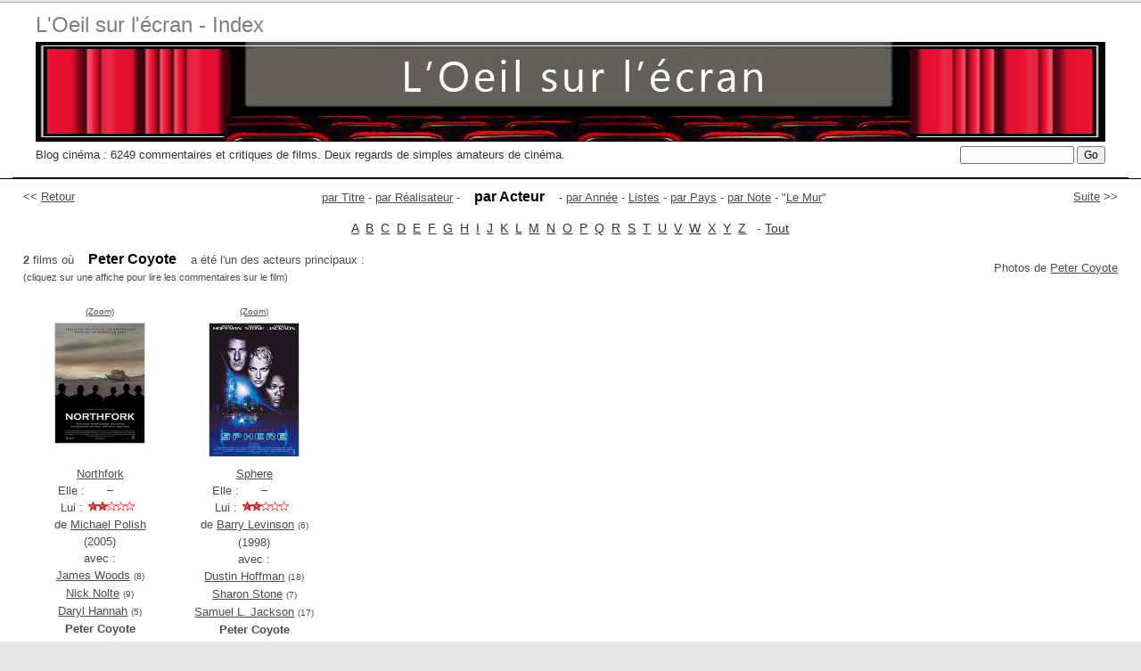

--- FILE ---
content_type: text/html; charset=UTF-8
request_url: https://www.oeil-ecran.com/?acteur=1761
body_size: 2420
content:
<!DOCTYPE html PUBLIC "-//W3C//DTD XHTML 1.0 Strict//EN" "http://www.w3.org/TR/xhtml1/DTD/xhtml1-strict.dtd">
<html lang="fr">
	<head>
		<title>L'Oeil sur l'Ecran - Acteur Peter Coyote</title>
		<meta name="Description" content="Critiques de films avec l'acteur Peter Coyote. Blog L'Oeil sur l'Ecran. Affiches de film et notes. Lien vers les chroniques." />
		<meta name="keywords" content="film,cin&eacute;ma,Peter Coyote,critique,chronique,affiches,cinephile,dvd" />
				<meta http-equiv="Content-Type" content="text/html; charset=utf-8" />
		<meta name="viewport" content="width=device-width, initial-scale=1.0" />
		<meta http-equiv="cleartype" content="on" />
		<meta http-equiv="imagetoolbar" content="no" />
		<meta name="author" content="Remi Loisel - Studio Amarante" />
		<script src="oeilecran.js" type="text/javascript"> </script>
		<link rel="shortcut icon" type="image/x-icon" href="/favicon.ico" />
		<link href="oeilecran5.css" rel="stylesheet" type="text/css" />
		<style type="text/css">
			body,td,th {
				font-family: "Trebuchet MS", Verdana, sans-serif;
			}
		</style>
	</head>
	<body>
		<div id="pge">
			<div id="banner">
				<div id="banner-inner">
					<h1>
						<a href="http://www.oeil-ecran.com" accesskey="1">L'Oeil sur l'&eacute;cran
							- Index</a></h1>
					<a href="https://films.oeil-ecran.com/"><img alt="L'oeil sur l'&eacute;cran" title="L'Oeil sur l'&eacute;cran" src="/img/oeil-ecran-logo-1200.jpg" /></a>
					<p id="soustitre">Blog cin&eacute;ma : 6249 commentaires et critiques
						de films. Deux regards de simples amateurs de cin&eacute;ma.</p>
					<form action="/" method="get" id="rech">
						<p>
							<input name="chercher" type="text"  size="16"  maxlength="50" />
							<input type="submit" value="Go" class="bouton" />
						</p>
					</form>
					<div></div>
				</div>
			</div>
			<div id="pge-inner">
								<script type="text/javascript">
				<!--
				document.write('<div id="retour">&lt;&lt; <a href="javascript:history.go(-1)">Retour</a></div>')
				document.write('<div id="suiv"><a href="/?acteur=5519">Suite</a> &gt;&gt;</div>')
				function selectAll(champ)
				{
					var tempval=eval(champ);tempval.focus();tempval.select();
				}
				//-->
				</script>
				<p id="liste-par"><a href="/?film=c">par&nbsp;Titre</a> - <a href="/?realisateur=c">par&nbsp;R&eacute;alisateur</a> - <span class="alpha-on">par&nbsp;Acteur</span> - <a href="/?annee=tous">par&nbsp;Ann&eacute;e</a> - <a href="/?liste=tous">Listes</a><span class="wideonly"> - <a href="/?pays=fr">par&nbsp;Pays</a> - <a href="/?note=tous">par&nbsp;Note</a> - "<a href="/?mur=c">Le&nbsp;Mur</a>"</span></p><p class="barrealpha"><a href="/?acteur=a">A</a> &nbsp;<a href="/?acteur=b">B</a> &nbsp;<a href="/?acteur=c">C</a> &nbsp;<a href="/?acteur=d">D</a> &nbsp;<a href="/?acteur=e">E</a> &nbsp;<a href="/?acteur=f">F</a> &nbsp;<a href="/?acteur=g">G</a> &nbsp;<a href="/?acteur=h">H</a> &nbsp;<a href="/?acteur=i">I</a> &nbsp;<a href="/?acteur=j">J</a> &nbsp;<a href="/?acteur=k">K</a> &nbsp;<a href="/?acteur=l">L</a> &nbsp;<a href="/?acteur=m">M</a> &nbsp;<a href="/?acteur=n">N</a> &nbsp;<a href="/?acteur=o">O</a> &nbsp;<a href="/?acteur=p">P</a> &nbsp;<a href="/?acteur=q">Q</a> &nbsp;<a href="/?acteur=r">R</a> &nbsp;<a href="/?acteur=s">S</a> &nbsp;<a href="/?acteur=t">T</a> &nbsp;<a href="/?acteur=u">U</a> &nbsp;<a href="/?acteur=v">V</a> &nbsp;<a href="/?acteur=w">W</a> &nbsp;<a href="/?acteur=x">X</a> &nbsp;<a href="/?acteur=y">Y</a> &nbsp;<a href="/?acteur=z">Z</a> &nbsp; - <a href="/?acteur=tous">Tout</a></p><p class="photos-de wideonly">Photos de <a href="https://www.google.com/search?hl=fr&tbm=isch&q=Peter+Coyote">Peter Coyote</a></p><p><b>2</b> films o&ugrave; <span class="alpha-on">Peter Coyote</span> a &eacute;t&eacute; l'un des acteurs principaux :<br /><span class="sm11">(cliquez sur une affiche pour lire les commentaires sur le film)</span></p><div class="films_avec_poster"><div class="posterdiv"><a class="sm10" href="affiche/northfork" onclick="wPop(this.href,750,700);return false;">(Zoom)</a><br /><div class="posterdivi"><a href="https://films.oeil-ecran.com/2006/11/30/northfork/"><img title="Northfork" alt="Northfork" src="images/northfork.jpg" width="100" height="134" class="img1poster" /></a></div><a href="https://films.oeil-ecran.com/2006/11/30/northfork/" title="Lire la chronique">Northfork</a><br /><a href="https://films.oeil-ecran.com/2006/11/30/northfork/" title="Lire la chronique" class="nounder">Elle :<img src="img/etoile.gif" width="64" height="12" alt="" title="Lire la chronique" /><br />Lui :<img src="img/etoile2.gif" width="64" height="12" alt="" title="Lire la chronique" /></a><br />de <a href="/?realisateur=675">Michael Polish</a><br />(2005)<br />avec :<br /><a href="/?acteur=1673">James Woods</a> <span class="sm10">(8)</span><br /><a href="/?acteur=358">Nick Nolte</a> <span class="sm10">(9)</span><br /><a href="/?acteur=1760">Daryl Hannah</a> <span class="sm10">(5)</span><br /><b>Peter Coyote</b><br /><a href="/?acteur=1762">Anthony Edwards</a> <span class="sm10">(4)</span><br /></div><hr class="separliste" /><div class="posterdiv"><a class="sm10" href="affiche/sphere" onclick="wPop(this.href,750,700);return false;">(Zoom)</a><br /><div class="posterdivi"><a href="https://films.oeil-ecran.com/2008/01/04/sphere/"><img title="Sphere" alt="Sphere" src="images/sphere.jpg" width="100" height="149" class="img1poster" /></a></div><a href="https://films.oeil-ecran.com/2008/01/04/sphere/" title="Lire la chronique">Sphere</a><br /><a href="https://films.oeil-ecran.com/2008/01/04/sphere/" title="Lire la chronique" class="nounder">Elle :<img src="img/etoile.gif" width="64" height="12" alt="" title="Lire la chronique" /><br />Lui :<img src="img/etoile2.gif" width="64" height="12" alt="" title="Lire la chronique" /></a><br />de <a href="/?realisateur=400">Barry Levinson</a> <span class="sm10">(6)</span><br />(1998)<br />avec :<br /><a href="/?acteur=586">Dustin Hoffman</a> <span class="sm10">(18)</span><br /><a href="/?acteur=645">Sharon Stone</a> <span class="sm10">(7)</span><br /><a href="/?acteur=871">Samuel L. Jackson</a> <span class="sm10">(17)</span><br /><b>Peter Coyote</b><br /></div><hr class="separliste" /></div>				<hr class="basdeliste" />
				<p>Cliquez sur '
					<em>zoom</em>' pour voir l'affiche en gros plan.<br />
					Cliquez sur l'affiche, le titre du film ou encore sur les &eacute;toiles
					pour lire la chronique de l'Oeil sur l'Ecran sur ce film.</p>
				<p> Cette liste ne comprend que les films chroniqu&eacute;s sur le blog L'Oeil
					sur l'Ecran.<br />
					Pour une filmographie compl&egrave;te de
					<b>Peter Coyote</b>,
					vous pouvez consulter le
					<a href="http://www.imdb.com/name/nm0001075/">site
						internet IMDB</a>.</p>
								<p style="clear:both">&nbsp;</p>
			</div>
			<div id="footer">
				<p>R&eacute;alisation :
					<a href="http://www.studio-amarante.com">Studio Amarante</a></p>
			</div>
			<!--
			<div style="position: absolute; left: 620px; top: 18px; z-index: 10;"><img src="/img/je-suis-charlie.jpg" alt="Je suis Charlie" title="Pour vivre ensemble" /></div>
			-->
		</div>
	</body>

</html>


--- FILE ---
content_type: text/css
request_url: https://www.oeil-ecran.com/oeilecran5.css
body_size: 1670
content:
body{font-family: 'Trebuchet MS', Verdana, sans-serif;font-size:13px;font-style:normal;color:#4c4c4c;font-weight:normal;line-height:normal;margin:0px 0px;padding:0px;text-align:center;background-color:#E5E5E5;}
body{line-height: 150%;}
#pge{position:relative;left:0px;max-width:1300px;width:100%;margin:0px auto;padding:0;z-index:1;text-align:left;}
#pge{background:#ffffff;}

div{margin:0;padding:0;display:block;}
h1, h2, h3, h4, h5, h6 { font-weight: normal; display:block;}
a img {border: 0;}
h1, h2, h3, h4, h5, h6, p, ol, ul, pre, blockquote{margin-top: 10px;margin-bottom: 10px;}
h2.meslistes{margin:40px auto 20px;}
h2.maliste{margin: 8px auto 4px;}
.nav_up{text-align:center;margin:20px auto 12px;}
p.maliste{margin: 0 auto 10px;}
p.uneliste{text-align:left;margin-left:5%;}
.centrer{text-align:center;}

#banner{border-top: 1px solid #B2B2B2;border-bottom: 1px solid #000;margin:2px 0 10px; padding:0;
	color: #7f7f7f;background: #FFFFFF;text-align: left;font-weight:normal;font-family: 'Trebuchet MS', Verdana, sans-serif;}
#banner-inner {padding: 15px 2%;margin:0 auto;border-bottom: 1px solid #000;width:96%;max-width:1200px;}
#banner-inner img{width:100%;margin:0;}
#banner a{color: #7f7f7f;text-decoration: none;}
#banner h1 { font-size: 24px;margin-top:0;text-align:left;}
#banner #soustitre {font-size:13px; color: #7f7f7f;margin:0;line-height:160%;color:#333;margin-bottom:0px;float:left;}
#banner-inner div{clear:both;}
#rech{float:right;font-size:12px;}
form#rech p{margin:0;font-size:12px;}
input{font-size:12px;}
.faible{color:#BBB;}

#pge-inner{width:96%;padding:0px 2%;}
#footer{clear:both;text-align:center;font-size:11px;padding:0 0 1px 0;border-top: 1px solid #000;background: #F2F2F4; }
/* *********************************************************  */
a{color:#4c4c4c;}
.nombold{font-weight:bold;}
.titre2{font-style:italic;}
.barrealpha,#liste-par{text-align:center;}
#liste-par{border:0;padding:0;}
#retour{float:left;}
#suiv{float:right;}
.alpha-on{font-weight: bold;color:#000;font-size:16px;}
p.barrealpha{}
p.barrealpha a:link,p.barrealpha a:visited{font-weight:normal;color:#333;}

#pge-inner p.barrealpha{text-align:center;margin-top:0;line-height:30px;font-size:14px;}
.alpha-on{font-weight: bold;color:#000;margin-left:12px;margin-right:12px;}
p.barrealpha .alpha-on, p.barrealpha a:hover{transform: scale(1.3);-webkit-transform:scale(1.3);display:inline-block;text-decoration:none;}
p.barrealpha a{ transition: transform .2s ease-in-out;}
p.barrealpha a:link,p.barrealpha a:visited{font-weight:normal;color:#333;}

.photos-de{float:right;}



/* Liste0 */
#pge-inner div.liste0{line-height:150%;font-size:15px;}
div.liste0{columns:auto;column-width :210px;column-rule:1px dotted #ccc;column-gap:16px;
	-moz-columns:auto;-moz-column-width :210px;-moz-column-rule:1px dotted #ccc;-moz-column-gap:16px;
	-webkit-columns:auto;-webkit-column-width :210px;-webkit-column-rule:1px dotted #ccc;-webkit-column-gap:16px;
	margin-top:40px;padding:0;}
div.liste0_large{columns:auto;column-width :300px;column-rule:1px dotted #ccc;column-gap:16px;
	-moz-columns:auto;-moz-column-width :300px;-moz-column-rule:1px dotted #ccc;-moz-column-gap:16px;
	-webkit-columns:auto;-webkit-column-width :300px;-webkit-column-rule:1px dotted #ccc;-webkit-column-gap:16px;
	margin-top:40px;padding:0;}
div.liste0 p.liste0_alpha1{display:inline-block;width:100%;} 	/* pour controler les coupures */
#pge-inner p.liste0_alpha,#pge-inner p.liste0_alpha1{margin:0;line-height:150%;padding:0px 0 0 3%;color:#777;}
p.liste0_alpha a,p.liste0_alpha1 a{text-decoration:none;color:#777;}
.ie78 div.liste0 p.liste0_alpha1 {float:left;width:210px; border-right:1px solid #eee;border-bottom:1px solid #eee;}
.ie78 div.liste0 p.liste0_alpha1	{display:block;} 	/* pour controler les coupures */
.ie789 div.liste0 p.liste0_alpha1 {float:left;width:210px; border-right:1px solid #eee;border-bottom:1px solid #eee;}
.ie789 div.liste0 p.liste0_alpha1	{display:block;} 	/* pour controler les coupures */
@media all and (max-width:750px){
#pge-inner p.liste0_alpha,#pge-inner p.liste0_alpha1,#pge-inner div.liste0{line-height:180%;font-size:17px;}
div.liste0_large{columns:auto;column-width :350px;column-rule:1px dotted #ccc;column-gap:16px;
	-moz-columns:auto;-moz-column-width :350px;-moz-column-rule:1px dotted #ccc;-moz-column-gap:16px;
	-webkit-columns:auto;-webkit-column-width :350px;-webkit-column-rule:1px dotted #ccc;-webkit-column-gap:16px;
	margin-top:40px;padding:0;}
}


.nonvu {
	background-color: #eee;border:1px solid #ddd;
}
.img1poster{border: 1px solid #D2D2D2;margin: 3px;padding: 0px;max-width: 100%;max-height:100%;}
.posterdiv{float:left;margin:8px auto;padding:0;width:19.7%;text-align:center;}
.posterdivi{margin:0 0 8px;height:155px;width:100%;}
.basdeliste{clear:both;}
hr.basdeliste{margin:16px 0;padding:0;display:block;}
hr.separliste{margin:0;padding:0;display:block;clear:both;}
hr.separliste{display:none;}
hr.separliste:nth-of-type(5n){display:block;}

.toto{border: 1px solid #B2B2B2;}
.nounder{text-decoration:none;}
.sm10{font-size:10px;}
.sm11{font-size:11px;}
.egaltit{font-size:11px;}
.stats{float:left;margin:0 50px 0 10px;}
.resultats{color:#A11;font-weight:bold;}
@media all and (min-width:1050px){
	.posterdiv{width:16.4%;}
	hr.separliste:nth-of-type(5n){display:none;}
	hr.separliste:nth-of-type(6n){display:block;}
}
@media all and (min-width:1230px){
	.posterdiv{width:14.1%;}
	hr.separliste:nth-of-type(6n){display:none;}
	hr.separliste:nth-of-type(7n){display:block;}
}
@media all and (max-width:750px){
	#retour,#suiv{display:none;}
	.posterdiv{width:24.6%;}
	hr.separliste:nth-of-type(5n){display:none;}
	hr.separliste:nth-of-type(4n){display:block;}
}
@media all and (max-width:600px){
	.wideonly{display:none;}
	#banner #soustitre {font-size:11px; }
	.posterdiv{width:32.8%;}
	hr.separliste:nth-of-type(4n){display:none;}
	hr.separliste:nth-of-type(3n){display:block;}
}
@media all and (max-width:450px){
	.posterdiv{width:49.25%;}
	hr.separliste:nth-of-type(3n){display:none;}
	hr.separliste:nth-of-type(2n){display:block;}
}
hr.separliste:last-of-type{display:none;}

#pge-inner p.navbar img{
	display: inline;
	margin: 0 16px;
}
#pge-inner p.navbar img.premier{margin: 0 0 0 16px;}
#pge-inner p.navbar img.second{margin: 0 16px 0 0;}

#pge-inner p.navbar{
	text-align: center;
	margin: 0 auto 16px;
	line-height: 30px;
	font-weight: normal;
	font-size: 14px;
}
#pge-inner p.navbar span.lesnums{
	font-weight: bold;
	font-size: 14px;
}
#pge-inner p.navbar a, #pge-inner p.navbar b{
	margin-left: 5px;
	margin-right: 5px;
}
#pge-inner p.navbar a{
	text-decoration: none;
	font-weight: normal;
	font-size: 14px;
}
#pge-inner p.navbar b,#pge-inner p.navbar a:hover{
	transform: scale(2);
	-webkit-transform: scale(2);
	display: inline-block;
}
#pge-inner p.navbar a{
	transition: transform .2s ease-in-out;
}




--- FILE ---
content_type: application/javascript
request_url: https://www.oeil-ecran.com/oeilecran.js
body_size: 396
content:
var ff,ff2,ff3;
function WinPop(fname,titre,params) {
  if (ff3==null || ff3.closed)ff3=window.open(fname,titre,params);
  else ff3.focus();
}  
// sans scrollbars avec resize
function WinPopa(fname,w,h) {
  if (ffa==null || ffa.closed) ffa=window.open(fname,'OeilEcran','resizable=yes,scrollbars=no,width='+w+',height='+h);
  else {
 	ffa.focus();
	ffa.resizeTo(w+12,h+36);
	ffa.location.href=fname;
  }
}
// Generique 
function wPop(fname,larg,haut) {
  if (ff==null || ff.closed)ff=window.open(fname,"OeilEcran","scrollbars=yes,resizable=yes,width="+larg+",height="+haut);
  else{
   ff.focus();
   ff.location.href=fname;
  }
}
// Generique avec dimensions par d�faut ("Bonjour c'est POP2") ;-)
function wPop2(fname) {
  if (ff==null || ff.closed)ff=window.open(fname,"OeilEcran","scrollbars=yes,resizable=yes,width=750,height=600");
  else{ff.focus();ff.location.href=fname;}
}
function wPop2x(fname) {
  if (ff==null || ff.closed)ff=window.open(fname,"OeilEcran","scrollbars=yes,resizable=yes,width=950,height=600");
  else{ff.focus();ff.location.href=fname;}
}
//Generique avec resize
function WinPopRs(fname,w,h) {
  if (ff3==null || ff3.closed) ff3=window.open(fname,'OeilEcran','resizable=yes,scrollbars=yes,width='+w+',height='+h);
  else {
 	ff3.focus();
	ff3.resizeTo(w+12,h+36);
	ff3.location.href=fname;
  }
}
function ferme_popup(){
   if(ff && !ff.closed) ff.close();
   ff=null;
   if(ff2 && !ff2.closed) ff2.close();
   ff2=null;
   if(ff3 && !ff3.closed) ff3.close();
   ff3=null;
}
